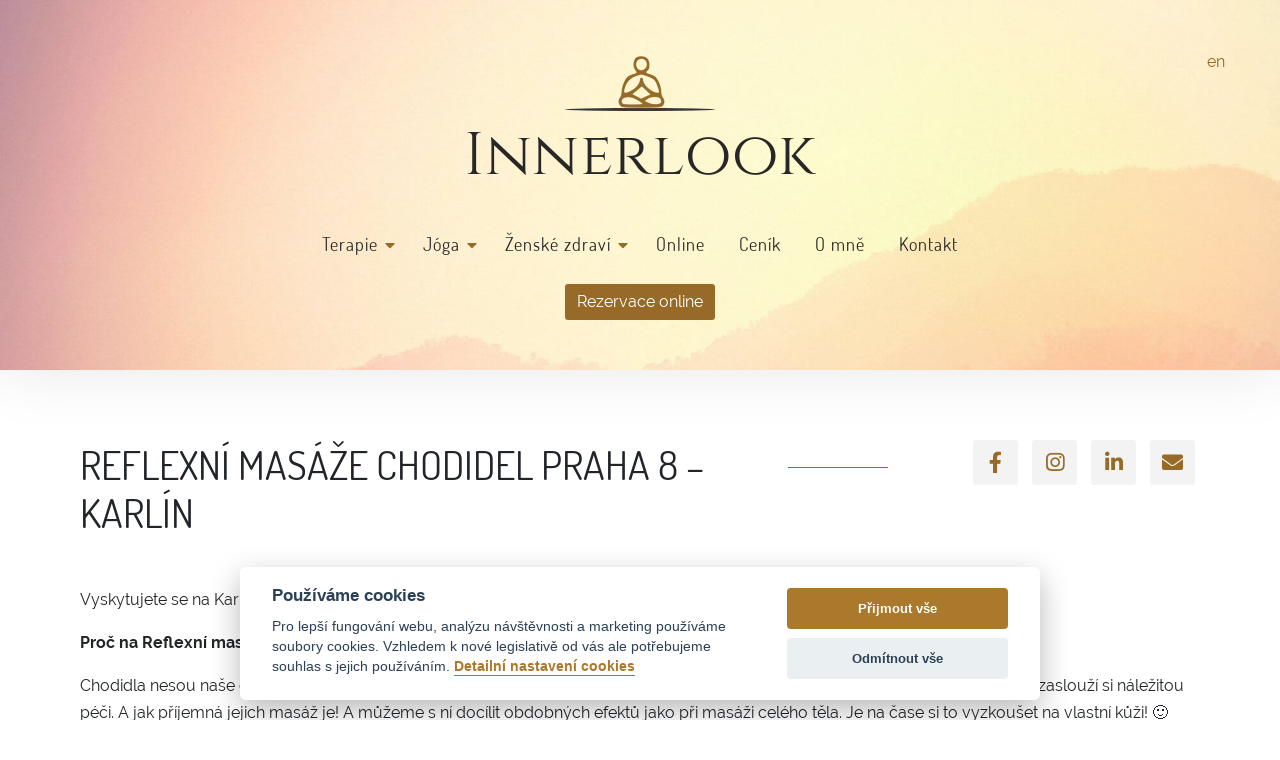

--- FILE ---
content_type: text/html; charset=UTF-8
request_url: https://innerlook.eu/masaze/reflexni-masaze-chodidel/reflexni-masaze-chodidel-praha-8-karlin/
body_size: 7658
content:
<!DOCTYPE html>
<html lang="cs-CZ">
    <head>
        <meta charset="UTF-8">
        <meta name="viewport" content="width=device-width, initial-scale=1">
        <title>Reflexní masáže chodidel Praha 8 - Karlín | Innerlook</title>
        <meta name="author" content="Jáchym Kellar">
        	<style>img:is([sizes="auto" i], [sizes^="auto," i]) { contain-intrinsic-size: 3000px 1500px }</style>
	
<!-- The SEO Framework od Sybre Waaijer -->
<meta name="robots" content="index,follow" />
<link rel="canonical" href="https://innerlook.eu/masaze/reflexni-masaze-chodidel/reflexni-masaze-chodidel-praha-8-karlin/" />
<meta name="description" content="Vyskytujete se na Karlíně nebo poblíž a a chtěli byste si zajít na reflexní masáž chodidel? Pak jste na správném místě. Proč na Reflexní masáž chodidel?" />
<meta property="og:type" content="website" />
<meta property="og:locale" content="cs_CZ" />
<meta property="og:site_name" content="Innerlook" />
<meta property="og:title" content="Reflexní masáže chodidel Praha 8 - Karlín | Innerlook" />
<meta property="og:description" content="Vyskytujete se na Karlíně nebo poblíž a a chtěli byste si zajít na reflexní masáž chodidel? Pak jste na správném místě. Proč na Reflexní masáž chodidel? Chodidla nesou naše celé tělo a dost často jim…" />
<meta property="og:url" content="https://innerlook.eu/masaze/reflexni-masaze-chodidel/reflexni-masaze-chodidel-praha-8-karlin/" />
<meta property="og:image" content="https://innerlook.eu/wp-content/uploads/2020/03/innerlook.jpg" />
<meta property="og:image:width" content="1200" />
<meta property="og:image:height" content="630" />
<meta name="twitter:card" content="summary_large_image" />
<meta name="twitter:title" content="Reflexní masáže chodidel Praha 8 - Karlín | Innerlook" />
<meta name="twitter:description" content="Vyskytujete se na Karlíně nebo poblíž a a chtěli byste si zajít na reflexní masáž chodidel? Pak jste na správném místě. Proč na Reflexní masáž chodidel? Chodidla nesou naše celé tělo a dost často jim…" />
<meta name="twitter:image" content="https://innerlook.eu/wp-content/uploads/2020/03/innerlook.jpg" />
<script type="application/ld+json">{"@context":"https://schema.org","@graph":[{"@type":"WebSite","@id":"https://innerlook.eu/#/schema/WebSite","url":"https://innerlook.eu/","name":"Innerlook","description":"Zdravý životní styl & Jóga","inLanguage":"cs","potentialAction":{"@type":"SearchAction","target":{"@type":"EntryPoint","urlTemplate":"https://innerlook.eu/search/{search_term_string}/"},"query-input":"required name=search_term_string"},"publisher":{"@type":"Organization","@id":"https://innerlook.eu/#/schema/Organization","name":"Innerlook","url":"https://innerlook.eu/","logo":{"@type":"ImageObject","url":"https://innerlook.eu/wp-content/uploads/2020/03/favicon.png","contentUrl":"https://innerlook.eu/wp-content/uploads/2020/03/favicon.png","width":485,"height":485}}},{"@type":"WebPage","@id":"https://innerlook.eu/masaze/reflexni-masaze-chodidel/reflexni-masaze-chodidel-praha-8-karlin/","url":"https://innerlook.eu/masaze/reflexni-masaze-chodidel/reflexni-masaze-chodidel-praha-8-karlin/","name":"Reflexní masáže chodidel Praha 8 - Karlín | Innerlook","description":"Vyskytujete se na Karlíně nebo poblíž a a chtěli byste si zajít na reflexní masáž chodidel? Pak jste na správném místě. Proč na Reflexní masáž chodidel?","inLanguage":"cs","isPartOf":{"@id":"https://innerlook.eu/#/schema/WebSite"},"breadcrumb":{"@type":"BreadcrumbList","@id":"https://innerlook.eu/#/schema/BreadcrumbList","itemListElement":[{"@type":"ListItem","position":1,"item":"https://innerlook.eu/","name":"Innerlook"},{"@type":"ListItem","position":2,"item":"https://innerlook.eu/masaze/","name":"Masáže"},{"@type":"ListItem","position":3,"item":"https://innerlook.eu/masaze/reflexni-masaze-chodidel/","name":"Reflexní masáže chodidel"},{"@type":"ListItem","position":4,"name":"Reflexní masáže chodidel Praha 8 - Karlín"}]},"potentialAction":{"@type":"ReadAction","target":"https://innerlook.eu/masaze/reflexni-masaze-chodidel/reflexni-masaze-chodidel-praha-8-karlin/"}}]}</script>
<!-- / The SEO Framework od Sybre Waaijer | 17.62ms meta | 5.58ms boot -->

<link rel='stylesheet' id='wp-block-library-css' href='https://innerlook.eu/wp-includes/css/dist/block-library/style.min.css?ver=6.8.3' media='all' />
<style id='classic-theme-styles-inline-css'>
/*! This file is auto-generated */
.wp-block-button__link{color:#fff;background-color:#32373c;border-radius:9999px;box-shadow:none;text-decoration:none;padding:calc(.667em + 2px) calc(1.333em + 2px);font-size:1.125em}.wp-block-file__button{background:#32373c;color:#fff;text-decoration:none}
</style>
<style id='global-styles-inline-css'>
:root{--wp--preset--aspect-ratio--square: 1;--wp--preset--aspect-ratio--4-3: 4/3;--wp--preset--aspect-ratio--3-4: 3/4;--wp--preset--aspect-ratio--3-2: 3/2;--wp--preset--aspect-ratio--2-3: 2/3;--wp--preset--aspect-ratio--16-9: 16/9;--wp--preset--aspect-ratio--9-16: 9/16;--wp--preset--color--black: #000000;--wp--preset--color--cyan-bluish-gray: #abb8c3;--wp--preset--color--white: #ffffff;--wp--preset--color--pale-pink: #f78da7;--wp--preset--color--vivid-red: #cf2e2e;--wp--preset--color--luminous-vivid-orange: #ff6900;--wp--preset--color--luminous-vivid-amber: #fcb900;--wp--preset--color--light-green-cyan: #7bdcb5;--wp--preset--color--vivid-green-cyan: #00d084;--wp--preset--color--pale-cyan-blue: #8ed1fc;--wp--preset--color--vivid-cyan-blue: #0693e3;--wp--preset--color--vivid-purple: #9b51e0;--wp--preset--gradient--vivid-cyan-blue-to-vivid-purple: linear-gradient(135deg,rgba(6,147,227,1) 0%,rgb(155,81,224) 100%);--wp--preset--gradient--light-green-cyan-to-vivid-green-cyan: linear-gradient(135deg,rgb(122,220,180) 0%,rgb(0,208,130) 100%);--wp--preset--gradient--luminous-vivid-amber-to-luminous-vivid-orange: linear-gradient(135deg,rgba(252,185,0,1) 0%,rgba(255,105,0,1) 100%);--wp--preset--gradient--luminous-vivid-orange-to-vivid-red: linear-gradient(135deg,rgba(255,105,0,1) 0%,rgb(207,46,46) 100%);--wp--preset--gradient--very-light-gray-to-cyan-bluish-gray: linear-gradient(135deg,rgb(238,238,238) 0%,rgb(169,184,195) 100%);--wp--preset--gradient--cool-to-warm-spectrum: linear-gradient(135deg,rgb(74,234,220) 0%,rgb(151,120,209) 20%,rgb(207,42,186) 40%,rgb(238,44,130) 60%,rgb(251,105,98) 80%,rgb(254,248,76) 100%);--wp--preset--gradient--blush-light-purple: linear-gradient(135deg,rgb(255,206,236) 0%,rgb(152,150,240) 100%);--wp--preset--gradient--blush-bordeaux: linear-gradient(135deg,rgb(254,205,165) 0%,rgb(254,45,45) 50%,rgb(107,0,62) 100%);--wp--preset--gradient--luminous-dusk: linear-gradient(135deg,rgb(255,203,112) 0%,rgb(199,81,192) 50%,rgb(65,88,208) 100%);--wp--preset--gradient--pale-ocean: linear-gradient(135deg,rgb(255,245,203) 0%,rgb(182,227,212) 50%,rgb(51,167,181) 100%);--wp--preset--gradient--electric-grass: linear-gradient(135deg,rgb(202,248,128) 0%,rgb(113,206,126) 100%);--wp--preset--gradient--midnight: linear-gradient(135deg,rgb(2,3,129) 0%,rgb(40,116,252) 100%);--wp--preset--font-size--small: 13px;--wp--preset--font-size--medium: 20px;--wp--preset--font-size--large: 36px;--wp--preset--font-size--x-large: 42px;--wp--preset--spacing--20: 0.44rem;--wp--preset--spacing--30: 0.67rem;--wp--preset--spacing--40: 1rem;--wp--preset--spacing--50: 1.5rem;--wp--preset--spacing--60: 2.25rem;--wp--preset--spacing--70: 3.38rem;--wp--preset--spacing--80: 5.06rem;--wp--preset--shadow--natural: 6px 6px 9px rgba(0, 0, 0, 0.2);--wp--preset--shadow--deep: 12px 12px 50px rgba(0, 0, 0, 0.4);--wp--preset--shadow--sharp: 6px 6px 0px rgba(0, 0, 0, 0.2);--wp--preset--shadow--outlined: 6px 6px 0px -3px rgba(255, 255, 255, 1), 6px 6px rgba(0, 0, 0, 1);--wp--preset--shadow--crisp: 6px 6px 0px rgba(0, 0, 0, 1);}:where(.is-layout-flex){gap: 0.5em;}:where(.is-layout-grid){gap: 0.5em;}body .is-layout-flex{display: flex;}.is-layout-flex{flex-wrap: wrap;align-items: center;}.is-layout-flex > :is(*, div){margin: 0;}body .is-layout-grid{display: grid;}.is-layout-grid > :is(*, div){margin: 0;}:where(.wp-block-columns.is-layout-flex){gap: 2em;}:where(.wp-block-columns.is-layout-grid){gap: 2em;}:where(.wp-block-post-template.is-layout-flex){gap: 1.25em;}:where(.wp-block-post-template.is-layout-grid){gap: 1.25em;}.has-black-color{color: var(--wp--preset--color--black) !important;}.has-cyan-bluish-gray-color{color: var(--wp--preset--color--cyan-bluish-gray) !important;}.has-white-color{color: var(--wp--preset--color--white) !important;}.has-pale-pink-color{color: var(--wp--preset--color--pale-pink) !important;}.has-vivid-red-color{color: var(--wp--preset--color--vivid-red) !important;}.has-luminous-vivid-orange-color{color: var(--wp--preset--color--luminous-vivid-orange) !important;}.has-luminous-vivid-amber-color{color: var(--wp--preset--color--luminous-vivid-amber) !important;}.has-light-green-cyan-color{color: var(--wp--preset--color--light-green-cyan) !important;}.has-vivid-green-cyan-color{color: var(--wp--preset--color--vivid-green-cyan) !important;}.has-pale-cyan-blue-color{color: var(--wp--preset--color--pale-cyan-blue) !important;}.has-vivid-cyan-blue-color{color: var(--wp--preset--color--vivid-cyan-blue) !important;}.has-vivid-purple-color{color: var(--wp--preset--color--vivid-purple) !important;}.has-black-background-color{background-color: var(--wp--preset--color--black) !important;}.has-cyan-bluish-gray-background-color{background-color: var(--wp--preset--color--cyan-bluish-gray) !important;}.has-white-background-color{background-color: var(--wp--preset--color--white) !important;}.has-pale-pink-background-color{background-color: var(--wp--preset--color--pale-pink) !important;}.has-vivid-red-background-color{background-color: var(--wp--preset--color--vivid-red) !important;}.has-luminous-vivid-orange-background-color{background-color: var(--wp--preset--color--luminous-vivid-orange) !important;}.has-luminous-vivid-amber-background-color{background-color: var(--wp--preset--color--luminous-vivid-amber) !important;}.has-light-green-cyan-background-color{background-color: var(--wp--preset--color--light-green-cyan) !important;}.has-vivid-green-cyan-background-color{background-color: var(--wp--preset--color--vivid-green-cyan) !important;}.has-pale-cyan-blue-background-color{background-color: var(--wp--preset--color--pale-cyan-blue) !important;}.has-vivid-cyan-blue-background-color{background-color: var(--wp--preset--color--vivid-cyan-blue) !important;}.has-vivid-purple-background-color{background-color: var(--wp--preset--color--vivid-purple) !important;}.has-black-border-color{border-color: var(--wp--preset--color--black) !important;}.has-cyan-bluish-gray-border-color{border-color: var(--wp--preset--color--cyan-bluish-gray) !important;}.has-white-border-color{border-color: var(--wp--preset--color--white) !important;}.has-pale-pink-border-color{border-color: var(--wp--preset--color--pale-pink) !important;}.has-vivid-red-border-color{border-color: var(--wp--preset--color--vivid-red) !important;}.has-luminous-vivid-orange-border-color{border-color: var(--wp--preset--color--luminous-vivid-orange) !important;}.has-luminous-vivid-amber-border-color{border-color: var(--wp--preset--color--luminous-vivid-amber) !important;}.has-light-green-cyan-border-color{border-color: var(--wp--preset--color--light-green-cyan) !important;}.has-vivid-green-cyan-border-color{border-color: var(--wp--preset--color--vivid-green-cyan) !important;}.has-pale-cyan-blue-border-color{border-color: var(--wp--preset--color--pale-cyan-blue) !important;}.has-vivid-cyan-blue-border-color{border-color: var(--wp--preset--color--vivid-cyan-blue) !important;}.has-vivid-purple-border-color{border-color: var(--wp--preset--color--vivid-purple) !important;}.has-vivid-cyan-blue-to-vivid-purple-gradient-background{background: var(--wp--preset--gradient--vivid-cyan-blue-to-vivid-purple) !important;}.has-light-green-cyan-to-vivid-green-cyan-gradient-background{background: var(--wp--preset--gradient--light-green-cyan-to-vivid-green-cyan) !important;}.has-luminous-vivid-amber-to-luminous-vivid-orange-gradient-background{background: var(--wp--preset--gradient--luminous-vivid-amber-to-luminous-vivid-orange) !important;}.has-luminous-vivid-orange-to-vivid-red-gradient-background{background: var(--wp--preset--gradient--luminous-vivid-orange-to-vivid-red) !important;}.has-very-light-gray-to-cyan-bluish-gray-gradient-background{background: var(--wp--preset--gradient--very-light-gray-to-cyan-bluish-gray) !important;}.has-cool-to-warm-spectrum-gradient-background{background: var(--wp--preset--gradient--cool-to-warm-spectrum) !important;}.has-blush-light-purple-gradient-background{background: var(--wp--preset--gradient--blush-light-purple) !important;}.has-blush-bordeaux-gradient-background{background: var(--wp--preset--gradient--blush-bordeaux) !important;}.has-luminous-dusk-gradient-background{background: var(--wp--preset--gradient--luminous-dusk) !important;}.has-pale-ocean-gradient-background{background: var(--wp--preset--gradient--pale-ocean) !important;}.has-electric-grass-gradient-background{background: var(--wp--preset--gradient--electric-grass) !important;}.has-midnight-gradient-background{background: var(--wp--preset--gradient--midnight) !important;}.has-small-font-size{font-size: var(--wp--preset--font-size--small) !important;}.has-medium-font-size{font-size: var(--wp--preset--font-size--medium) !important;}.has-large-font-size{font-size: var(--wp--preset--font-size--large) !important;}.has-x-large-font-size{font-size: var(--wp--preset--font-size--x-large) !important;}
:where(.wp-block-post-template.is-layout-flex){gap: 1.25em;}:where(.wp-block-post-template.is-layout-grid){gap: 1.25em;}
:where(.wp-block-columns.is-layout-flex){gap: 2em;}:where(.wp-block-columns.is-layout-grid){gap: 2em;}
:root :where(.wp-block-pullquote){font-size: 1.5em;line-height: 1.6;}
</style>
<link rel='stylesheet' id='cookie-consent-css-css' href='https://innerlook.eu/wp-content/plugins/cookie-consent//libs/cookieconsent.css?ver=2.7.1' media='all' />
<link rel='stylesheet' id='cookie-consent-custom-css-css' href='https://innerlook.eu/wp-content/plugins/cookie-consent//assets/css/cookie-consent.css?ver=1671391573' media='all' />
<link rel='stylesheet' id='contact-form-7-css' href='https://innerlook.eu/wp-content/plugins/contact-form-7/includes/css/styles.css?ver=6.1.4' media='all' />
        <!-- Google Analytics -->
        <script type="text/plain" async src="https://www.googletagmanager.com/gtag/js?id=UA-164856865-1" data-cookiecategory="analytics"></script>
        <script type="text/plain" async data-cookiecategory="analytics">
           window.dataLayer = window.dataLayer || [];function gtag(){dataLayer.push(arguments);}
            gtag('set', 'linker', {"domains":["innerlook.eu"]} );
            gtag("js", new Date());
            gtag("set", "developer_id.dZTNiMT", true);
            gtag("config", "UA-164856865-1", {"anonymize_ip":true});
        </script>
        <script type="text/plain" async data-cookiecategory="targeting">
            gtag("config", "AW-405066865");
        </script>
                    <!-- Event snippet for Contact conversion page -->
            <script type="text/plain" data-cookiecategory="targeting">
            function gtag_report_conversion(url) {
                var callback = function () {};
                gtag('event', 'conversion', {'send_to': 'AW-405066865/-E-YCKKyj40CEPGok8EB', 'event_callback': callback});
                return false;
            }
            </script>
        <link rel="icon" href="https://innerlook.eu/wp-content/uploads/2020/03/favicon-150x150.png" sizes="32x32" />
<link rel="icon" href="https://innerlook.eu/wp-content/uploads/2020/03/favicon.png" sizes="192x192" />
<link rel="apple-touch-icon" href="https://innerlook.eu/wp-content/uploads/2020/03/favicon.png" />
<meta name="msapplication-TileImage" content="https://innerlook.eu/wp-content/uploads/2020/03/favicon.png" />
        <link rel="stylesheet" href="https://innerlook.eu/wp-content/themes/innerlook/build/css/frontend.7839911b.css">
                    <link rel="stylesheet" href="https://innerlook.eu/wp-content/themes/innerlook/build/lib/@fortawesome/fontawesome-free/css/all.min.build.a8c73b5a.css">
                        <meta name="theme-color" content="#976b27">
    </head>
    <body class="wp-singular page-template-default page page-id-1083 page-child parent-pageid-1080 wp-theme-innerlook">

        
        <!-- Scroll to top button -->
        <div class="to-top-button" title="Nahoru">
            <svg viewBox="0 0 512 512">
                <path d="m509.12 125.97c-3.838-3.838-10.055-3.838-13.893 0l-239.22 239.23-239.23-239.23c-3.838-3.838-10.055-3.838-13.893 0s-3.838 10.055 0 13.893l246.18 246.18c1.842 1.842 4.337 2.878 6.947 2.878s5.104-1.036 6.946-2.878l246.17-246.18c3.838-3.838 3.838-10.055 0-13.893z"/>
            </svg>
        </div>

        <!-- Floating header -->
        <div class="floating-header">
            <div class="container floating-header__container">
                <img src="https://innerlook.eu/wp-content/themes/innerlook/build/img/icon.199ac19b.svg" alt="Innerlook" class="floating-header__logo-img">
                <a href="https://innerlook.eu">
                    <div class="floating-header__title text-lg-right">Innerlook</div>
                </a>
                <button class="main-menu__mobile-btn js-toggle-mobile-menu"><i class="fas fa-bars"></i>Menu</button>
            </div>
            <div class="container d-none d-lg-block">
                <nav class="main-menu">
                    <ul id="menu-hlavni-menu" class="menu"><li id="menu-item-1014" class="menu-item menu-item-type-post_type menu-item-object-page menu-item-has-children menu-item-1014"><a href="https://innerlook.eu/sluzby/">Terapie</a><div class="sub-menu-wrapper">
<ul class="sub-menu">
	<li id="menu-item-1022" class="menu-item menu-item-type-post_type menu-item-object-page menu-item-1022"><a href="https://innerlook.eu/fyzioterapie/">Celostní fyzioterapie</a></li>
	<li id="menu-item-1016" class="menu-item menu-item-type-post_type menu-item-object-page current-page-ancestor menu-item-1016"><a href="https://innerlook.eu/masaze/">Masáže</a></li>
	<li id="menu-item-1637" class="menu-item menu-item-type-post_type menu-item-object-page menu-item-1637"><a href="https://innerlook.eu/panevni-dno-v-souvislostech/">Pánevní dno v souvislostech</a></li>
	<li id="menu-item-1027" class="menu-item menu-item-type-post_type menu-item-object-page menu-item-1027"><a href="https://innerlook.eu/tradicni-cinska-medicina/">Čínská medicína</a></li>
	<li id="menu-item-1015" class="menu-item menu-item-type-post_type menu-item-object-page menu-item-1015"><a href="https://innerlook.eu/darkove-poukazy/">Dárkové poukazy</a></li>
</ul>
</div></li>
<li id="menu-item-1028" class="menu-item menu-item-type-post_type menu-item-object-page menu-item-has-children menu-item-1028"><a href="https://innerlook.eu/joga/">Jóga</a><div class="sub-menu-wrapper">
<ul class="sub-menu">
	<li id="menu-item-1017" class="menu-item menu-item-type-post_type menu-item-object-page menu-item-1017"><a href="https://innerlook.eu/individualni-joga/">Individuální lekce</a></li>
	<li id="menu-item-1339" class="menu-item menu-item-type-custom menu-item-object-custom menu-item-1339"><a href="https://innerlook.eu/joga/#online-lekce-a-kurzy-v-praze">Online lekce &#038; kurzy v Praze na živo</a></li>
	<li id="menu-item-1341" class="menu-item menu-item-type-custom menu-item-object-custom menu-item-1341"><a href="https://innerlook.eu/joga/#workshopy">Workshopy</a></li>
	<li id="menu-item-1342" class="menu-item menu-item-type-custom menu-item-object-custom menu-item-1342"><a href="https://innerlook.eu/joga/#pobyty">Pobyty</a></li>
</ul>
</div></li>
<li id="menu-item-1399" class="menu-item menu-item-type-post_type menu-item-object-page menu-item-has-children menu-item-1399"><a href="https://innerlook.eu/zenske-zdravi/">Ženské zdraví</a><div class="sub-menu-wrapper">
<ul class="sub-menu">
	<li id="menu-item-1642" class="menu-item menu-item-type-post_type menu-item-object-page menu-item-1642"><a href="https://innerlook.eu/panevni-dno-v-souvislostech/">Pánevní dno v souvislostech</a></li>
	<li id="menu-item-1404" class="menu-item menu-item-type-post_type menu-item-object-page menu-item-1404"><a href="https://innerlook.eu/fyzioterapie/terapie-panevniho-dna/">Fyzioterapie pánevního dna</a></li>
	<li id="menu-item-1403" class="menu-item menu-item-type-post_type menu-item-object-page menu-item-1403"><a href="https://innerlook.eu/fyzioterapie/terapie-v-tehotenstvi-a-po-porodu/">Fyzioterapie v těhotenství a po porodu</a></li>
	<li id="menu-item-1400" class="menu-item menu-item-type-custom menu-item-object-custom menu-item-1400"><a href="https://innerlook.eu/panevni-dno/#kurzy">Kurzy</a></li>
	<li id="menu-item-1401" class="menu-item menu-item-type-custom menu-item-object-custom menu-item-1401"><a href="https://innerlook.eu/panevni-dno/#workshopy">Workshopy</a></li>
	<li id="menu-item-1402" class="menu-item menu-item-type-custom menu-item-object-custom menu-item-1402"><a href="https://innerlook.eu/panevni-dno/#pobyty-pro-zeny">Pobyty pro ženy</a></li>
</ul>
</div></li>
<li id="menu-item-1614" class="menu-item menu-item-type-post_type menu-item-object-page menu-item-1614"><a href="https://innerlook.eu/online-cviceni-s-fyzioterapeutkou/">Online</a></li>
<li id="menu-item-681" class="menu-item menu-item-type-post_type menu-item-object-page menu-item-681"><a href="https://innerlook.eu/cenik/">Ceník</a></li>
<li id="menu-item-91" class="menu-item menu-item-type-post_type menu-item-object-page menu-item-91"><a href="https://innerlook.eu/o-mne/">O mně</a></li>
<li id="menu-item-88" class="menu-item menu-item-type-post_type menu-item-object-page menu-item-88"><a href="https://innerlook.eu/kontakt/">Kontakt</a></li>
</ul>                    <!-- Reservation -->
                    <div class="text-center">
                        <a href="https://innerlook.eu/rezervace/" class="btn btn-primary cta-button mt-2 mb-2">Rezervace online</a>
                    </div>
                </nav>
            </div>
        </div>

        <!-- Header -->
        <header class="header ">
            <div class="container text-center mt-4 mt-md-5">
                <!-- Logo -->
                <a href="https://innerlook.eu">
                    <img src="https://innerlook.eu/wp-content/themes/innerlook/build/img/tittle-icon-header.18672ed9.webp" alt="Innerlook" class="header__logo-img">
                    <div class="header__title">Innerlook</div>
                </a>
                <!-- Menu -->
                <button class="main-menu__mobile-btn js-toggle-mobile-menu"><i class="fas fa-bars"></i>Menu</button>
                <nav class="main-menu main-menu--header js-main-menu">
                    <div class="text-right text-lg-center">
                        <button class="main-menu__close js-close-menu">x</button>
                    </div>
                    <ul id="menu-hlavni-menu-1" class="menu"><li class="menu-item menu-item-type-post_type menu-item-object-page menu-item-has-children menu-item-1014"><a href="https://innerlook.eu/sluzby/">Terapie</a><div class="sub-menu-wrapper">
<ul class="sub-menu">
	<li class="menu-item menu-item-type-post_type menu-item-object-page menu-item-1022"><a href="https://innerlook.eu/fyzioterapie/">Celostní fyzioterapie</a></li>
	<li class="menu-item menu-item-type-post_type menu-item-object-page current-page-ancestor menu-item-1016"><a href="https://innerlook.eu/masaze/">Masáže</a></li>
	<li class="menu-item menu-item-type-post_type menu-item-object-page menu-item-1637"><a href="https://innerlook.eu/panevni-dno-v-souvislostech/">Pánevní dno v souvislostech</a></li>
	<li class="menu-item menu-item-type-post_type menu-item-object-page menu-item-1027"><a href="https://innerlook.eu/tradicni-cinska-medicina/">Čínská medicína</a></li>
	<li class="menu-item menu-item-type-post_type menu-item-object-page menu-item-1015"><a href="https://innerlook.eu/darkove-poukazy/">Dárkové poukazy</a></li>
</ul>
</div></li>
<li class="menu-item menu-item-type-post_type menu-item-object-page menu-item-has-children menu-item-1028"><a href="https://innerlook.eu/joga/">Jóga</a><div class="sub-menu-wrapper">
<ul class="sub-menu">
	<li class="menu-item menu-item-type-post_type menu-item-object-page menu-item-1017"><a href="https://innerlook.eu/individualni-joga/">Individuální lekce</a></li>
	<li class="menu-item menu-item-type-custom menu-item-object-custom menu-item-1339"><a href="https://innerlook.eu/joga/#online-lekce-a-kurzy-v-praze">Online lekce &#038; kurzy v Praze na živo</a></li>
	<li class="menu-item menu-item-type-custom menu-item-object-custom menu-item-1341"><a href="https://innerlook.eu/joga/#workshopy">Workshopy</a></li>
	<li class="menu-item menu-item-type-custom menu-item-object-custom menu-item-1342"><a href="https://innerlook.eu/joga/#pobyty">Pobyty</a></li>
</ul>
</div></li>
<li class="menu-item menu-item-type-post_type menu-item-object-page menu-item-has-children menu-item-1399"><a href="https://innerlook.eu/zenske-zdravi/">Ženské zdraví</a><div class="sub-menu-wrapper">
<ul class="sub-menu">
	<li class="menu-item menu-item-type-post_type menu-item-object-page menu-item-1642"><a href="https://innerlook.eu/panevni-dno-v-souvislostech/">Pánevní dno v souvislostech</a></li>
	<li class="menu-item menu-item-type-post_type menu-item-object-page menu-item-1404"><a href="https://innerlook.eu/fyzioterapie/terapie-panevniho-dna/">Fyzioterapie pánevního dna</a></li>
	<li class="menu-item menu-item-type-post_type menu-item-object-page menu-item-1403"><a href="https://innerlook.eu/fyzioterapie/terapie-v-tehotenstvi-a-po-porodu/">Fyzioterapie v těhotenství a po porodu</a></li>
	<li class="menu-item menu-item-type-custom menu-item-object-custom menu-item-1400"><a href="https://innerlook.eu/panevni-dno/#kurzy">Kurzy</a></li>
	<li class="menu-item menu-item-type-custom menu-item-object-custom menu-item-1401"><a href="https://innerlook.eu/panevni-dno/#workshopy">Workshopy</a></li>
	<li class="menu-item menu-item-type-custom menu-item-object-custom menu-item-1402"><a href="https://innerlook.eu/panevni-dno/#pobyty-pro-zeny">Pobyty pro ženy</a></li>
</ul>
</div></li>
<li class="menu-item menu-item-type-post_type menu-item-object-page menu-item-1614"><a href="https://innerlook.eu/online-cviceni-s-fyzioterapeutkou/">Online</a></li>
<li class="menu-item menu-item-type-post_type menu-item-object-page menu-item-681"><a href="https://innerlook.eu/cenik/">Ceník</a></li>
<li class="menu-item menu-item-type-post_type menu-item-object-page menu-item-91"><a href="https://innerlook.eu/o-mne/">O mně</a></li>
<li class="menu-item menu-item-type-post_type menu-item-object-page menu-item-88"><a href="https://innerlook.eu/kontakt/">Kontakt</a></li>
</ul>                    <!-- Reservation -->
                    <div class="text-left text-lg-center">
                        <a href="https://innerlook.eu/rezervace/" class="btn btn-primary cta-button mt-3">Rezervace online</a>
                    </div>
                </nav>
                            </div>
            <!-- Language switcher -->
            <div class="container header__contacts">
                <ul class="lang-switcher">
                    	<li class="lang-item lang-item-5 lang-item-en no-translation lang-item-first"><a lang="en-GB" hreflang="en-GB" href="https://innerlook.eu/en/">en</a></li>
                </ul>
            </div>
                    </header>

    <main class="main">
        <section class="main__section">
            <div class="container gutenberg">
                                                                                    <div class="row main__first-row">
                            <div class="col-md main__first-row__heading-column">
                                <h1 class="main__title main__title--left">Reflexní masáže chodidel Praha 8 &#8211; Karlín</h1>
                            </div>
                            <div class="col-md-auto main__contacts main__first-row__social-column">
                                <a href="https://www.facebook.com/tereza.innerlook/" target="_blank" rel="noopener noreferrer" aria-label="Facebook">
    <i class="fab fa-facebook-f"></i>
</a>
<a href="https://www.instagram.com/innerlook_celostni_pece/" target="_blank" rel="noopener noreferrer" aria-label="Instagram">
    <i class="fab fa-instagram"></i>
</a>
<a href="https://www.linkedin.com/in/tereza-katolick%C3%A1-611486165/" target="_blank" rel="noopener noreferrer" aria-label="LinkedIn">
    <i class="fab fa-linkedin-in"></i>
</a>
<a href="mailto:info@innerlook.eu" aria-label="Email">
    <i class="fas fa-envelope"></i>
</a>
                            </div>
                        </div>
                        
<p id="block-9f8453fe-5ffc-4e37-96b9-de8cd28d9117">Vyskytujete se na Karlíně nebo poblíž a a chtěli byste si zajít na reflexní masáž chodidel? Pak jste na správném místě.</p>



<p id="block-daa5bb0b-7e6f-46ac-9520-c008b24ef19a"><strong>Proč na Reflexní masáž chodidel?</strong></p>



<p id="block-4f99ef5e-19af-4a52-9797-87989a211b16">Chodidla nesou naše celé tělo a dost často jim není věnována dostatečná pozornost. Přitom jsou důležitou součástí našeho těla a zaslouží si náležitou péči. A jak příjemná jejich masáž je! A můžeme s ní docílit obdobných efektů jako při masáži celého těla. Je na čase si to vyzkoušet na vlastní kůži! 🙂 Nohy se vám prokrví, uvolní a lépe potom drží celé tělo. Vaše tělo vám rozhodně poděkuje.</p>



<p><strong>Kde?</strong></p>



<p>Ve studiu <strong>Yoga Karlín</strong>, které se nachází <strong>na adrese Březinova 13</strong>. Tramvajová zastávka je nejblíže Urxova a nejbližší metro je Křižíkova.</p>



<p><strong>Kdy?</strong></p>



<ul class="wp-block-list"><li>Středa 14:30 &#8211; 19:00</li><li>Úterý 14:30 &#8211; 18:00</li></ul>



<p><strong>Jak se objednat?</strong></p>



<ul class="wp-block-list"><li>emailem na <a href="mailto:info@innerlook.eu">info@innerlook.eu</a></li></ul>



<p><strong>Cena?</strong></p>



<p>Ceník najdete&nbsp;<a href="https://innerlook.eu/cenik/">zde</a>.</p>
                                                    
                            </div>
        </section>
    </main>

    

    

<footer class="footer">
    <div class="container">
        <a href="https://innerlook.eu">
            <img data-src="https://innerlook.eu/wp-content/themes/innerlook/build/img/tittle-icon-footer.06ad21a1.webp" class="lazyload header__logo-img" alt="Innerlook">
            <div class="footer__title">Innerlook</div>
        </a>
        <!--        <nav class="main-menu main-menu--footer">-->
        <!--            -->        <!--        </nav>-->
        <div class="footer__contacts">
            <a href="https://www.facebook.com/tereza.innerlook/" target="_blank" rel="noopener noreferrer" aria-label="Facebook">
    <i class="fab fa-facebook-f"></i>
</a>
<a href="https://www.instagram.com/innerlook_celostni_pece/" target="_blank" rel="noopener noreferrer" aria-label="Instagram">
    <i class="fab fa-instagram"></i>
</a>
<a href="https://www.linkedin.com/in/tereza-katolick%C3%A1-611486165/" target="_blank" rel="noopener noreferrer" aria-label="LinkedIn">
    <i class="fab fa-linkedin-in"></i>
</a>
<a href="mailto:info@innerlook.eu" aria-label="Email">
    <i class="fas fa-envelope"></i>
</a>
        </div>
        <div class="footer__newsletter">
            <a href="https://innerlook.eu/newsletter/">
                Odebírejte náš newsletter            </a>
        </div>
        <div class="footer__copyright">
            &copy; 2026 | Innerlook | Tereza Katolická |
            <ul class="footer__lang-switcher">	<li class="lang-item lang-item-5 lang-item-en no-translation lang-item-first"><a lang="en-GB" hreflang="en-GB" href="https://innerlook.eu/en/">en</a></li>
</ul>
            <br>
            <a href="https://innerlook.eu/zasady-ochrany-osobnich-udaju/">GDPR – Zásady ochrany osobních údajů a Cookie Policy</a> |
            <a href="https://innerlook.eu/obchodni-podminky/">Obchodní podmínky</a> |
            <a href="https://innerlook.eu/disclaimer-prohlaseni/">Disclaimer</a>
            <br>
            <button class="footer__cookies-link" data-cc="c-settings">Nastavení cookies</button>
        </div>
    </div>
</footer>


    
<script type="speculationrules">
{"prefetch":[{"source":"document","where":{"and":[{"href_matches":"\/*"},{"not":{"href_matches":["\/wp-*.php","\/wp-admin\/*","\/wp-content\/uploads\/*","\/wp-content\/*","\/wp-content\/plugins\/*","\/wp-content\/themes\/innerlook\/*","\/*\\?(.+)"]}},{"not":{"selector_matches":"a[rel~=\"nofollow\"]"}},{"not":{"selector_matches":".no-prefetch, .no-prefetch a"}}]},"eagerness":"conservative"}]}
</script>
            <script type="text/plain" data-cookiecategory="analytics">
                var wpcf7Elm = document.querySelector('.wpcf7');
                if (wpcf7Elm) {
                    wpcf7Elm.addEventListener('wpcf7mailsent', function (event) {
                        gtag_report_conversion('https://innerlook.eu/masaze/reflexni-masaze-chodidel/reflexni-masaze-chodidel-praha-8-karlin');
                    }, false);
                }
            </script>
            <script id="cookie-consent-js-js-extra">
var params = {"gdprPageUrl":"https:\/\/innerlook.eu\/zasady-ochrany-osobnich-udaju\/","contactPageUrl":"https:\/\/innerlook.eu\/kontakt\/","currentLang":"cs","ajaxUrl":"https:\/\/innerlook.eu\/wp-admin\/admin-ajax.php"};
</script>
<script src="https://innerlook.eu/wp-content/plugins/cookie-consent//libs/cookieconsent.js?ver=2.7.1" id="cookie-consent-js-js"></script>
<script src="https://innerlook.eu/wp-content/plugins/cookie-consent//assets/js/cookie-consent-init.min.js?ver=1671391835" id="cookie-consent-init-js-js"></script>
<script src="https://innerlook.eu/wp-content/themes/innerlook/build/lib/jquery/dist/jquery.min.dc5e7f18.js" id="jquery-js"></script>
<script src="https://innerlook.eu/wp-content/themes/innerlook/build/js/theme.a4ef9fbb.js?ver=6.8.3" id="innerlook-js"></script>
<script src="https://innerlook.eu/wp-content/themes/innerlook/build/js/bootstrap/util.min.df86aa19.js?ver=6.8.3" id="bootstrap-util-js"></script>
<script src="https://innerlook.eu/wp-content/themes/innerlook/build/js/bootstrap/modal.min.9203cfb2.js?ver=6.8.3" id="bootstrap-modal-js"></script>
<script src="https://innerlook.eu/wp-content/themes/innerlook/build/js/bootstrap/carousel.min.346f7119.js?ver=6.8.3" id="bootstrap-carousel-js"></script>
<script src="https://innerlook.eu/wp-includes/js/dist/hooks.min.js?ver=4d63a3d491d11ffd8ac6" id="wp-hooks-js"></script>
<script src="https://innerlook.eu/wp-includes/js/dist/i18n.min.js?ver=5e580eb46a90c2b997e6" id="wp-i18n-js"></script>
<script id="wp-i18n-js-after">
wp.i18n.setLocaleData( { 'text direction\u0004ltr': [ 'ltr' ] } );
</script>
<script src="https://innerlook.eu/wp-content/plugins/contact-form-7/includes/swv/js/index.js?ver=6.1.4" id="swv-js"></script>
<script id="contact-form-7-js-translations">
( function( domain, translations ) {
	var localeData = translations.locale_data[ domain ] || translations.locale_data.messages;
	localeData[""].domain = domain;
	wp.i18n.setLocaleData( localeData, domain );
} )( "contact-form-7", {"translation-revision-date":"2025-12-03 20:20:51+0000","generator":"GlotPress\/4.0.3","domain":"messages","locale_data":{"messages":{"":{"domain":"messages","plural-forms":"nplurals=3; plural=(n == 1) ? 0 : ((n >= 2 && n <= 4) ? 1 : 2);","lang":"cs_CZ"},"This contact form is placed in the wrong place.":["Tento kontaktn\u00ed formul\u00e1\u0159 je um\u00edst\u011bn na \u0161patn\u00e9m m\u00edst\u011b."],"Error:":["Chyba:"]}},"comment":{"reference":"includes\/js\/index.js"}} );
</script>
<script id="contact-form-7-js-before">
var wpcf7 = {
    "api": {
        "root": "https:\/\/innerlook.eu\/wp-json\/",
        "namespace": "contact-form-7\/v1"
    }
};
</script>
<script src="https://innerlook.eu/wp-content/plugins/contact-form-7/includes/js/index.js?ver=6.1.4" id="contact-form-7-js"></script>
<script src="https://innerlook.eu/wp-content/themes/innerlook/build/lib/minilazyload/dist/minilazyload.min.5cff1817.js"></script>
<script>
    new MiniLazyload({rootMargin: "300px", threshold: .1}, ".lazyload", MiniLazyload.IGNORE_NATIVE_LAZYLOAD);
</script>
</body>
</html>


--- FILE ---
content_type: text/css
request_url: https://innerlook.eu/wp-content/plugins/cookie-consent//assets/css/cookie-consent.css?ver=1671391573
body_size: 64
content:
:root{--cc-btn-primary-bg:#ab792c;--cc-btn-primary-hover-bg:#976b27;--cc-toggle-bg-on:#976b27}#cc--main a:focus,#cc--main button:focus{outline:0}#cc--main a{text-decoration:none;border-bottom:0}#cc--main #s-inr .p{text-align:justify}#cc--main #s-inr .c-bl:first-child{margin-bottom:25px}#cc--main #s-inr .c-bl:first-child .desc .p{margin-top:0}#cc--main #s-inr .c-bl:last-child{border:0;padding:0;margin-top:25px}#cc--main #s-inr .c-bl:last-child:hover{background:0 0}

--- FILE ---
content_type: application/javascript
request_url: https://innerlook.eu/wp-content/plugins/cookie-consent//assets/js/cookie-consent-init.min.js?ver=1671391835
body_size: 2464
content:
function saveCookieConsent(e,o){var t={action:"ajax-save-cookie-settings","cookie-data":JSON.stringify(e),change:o},n=new XMLHttpRequest;n.onreadystatechange=function(){4===this.readyState&&this.status},n.open("POST",params.ajaxUrl),n.setRequestHeader("Content-type","application/x-www-form-urlencoded;"),n.send(new URLSearchParams(t))}window.addEventListener("load",(function(){initCookieConsent().run({current_lang:params.currentLang,autoclear_cookies:!0,cookie_expiration:182,page_scripts:!0,gui_options:{consent_modal:{layout:"cloud",position:"bottom center",transition:"zoom"},settings_modal:{layout:"box",transition:"zoom"}},onFirstAction:function(e,o){saveCookieConsent(o,!1)},onChange:function(e,o){saveCookieConsent(e,!0)},languages:{cs:{consent_modal:{title:"Používáme cookies",description:'Pro lepší fungování webu, analýzu návštěvnosti a marketing používáme soubory cookies. Vzhledem k nové legislativě od vás ale potřebujeme souhlas s&nbsp;jejich používáním. <button type="button" data-cc="c-settings" class="cc-link">Detailní nastavení cookies</button>',primary_btn:{text:"Přijmout vše",role:"accept_all"},secondary_btn:{text:"Odmítnout vše",role:"accept_necessary"}},settings_modal:{title:"Detailní nastavení cookies",save_settings_btn:"Přijmout vlastní výběr",accept_all_btn:"Přijmout vše",reject_all_btn:"Odmítnout vše",close_btn_label:"Zavřít",cookie_table_headers:[{col1:"Název"},{col2:"Doména"},{col3:"Expirace"},{col4:"Popis"}],blocks:[{title:"",description:"Soubory cookies používáme k zajištění základních funkcí webu, analýze návštěvnosti a marketingu. Podle zákona můžeme používat cookies, které jsou nezbytně nutné pro provoz webu (tzv. funkční cookies), ale pro všechny ostatní potřebujeme vaše povolení. Pro jednotlivé kategorie cookies si tedy můžete vybrat, zda je chcete povolit nebo ne. Svoji volbu můžete následně kdykoliv změnit."},{title:"Funkční cookies",description:"Funkční soubory cookie jsou nezbytné pro správné fungování webových stránek.",toggle:{value:"necessary",enabled:!0,readonly:!0},cookie_table:[{col1:"cc_cookie",col2:"innerlook.eu",col3:"6 měsíců",col4:"Správa a nastavení cookies na tomto webu."},{col1:"pll_language",col2:"innerlook.eu",col3:"1 rok",col4:"Zapamatování jazykové předvolby uživatele."},{col1:"popup_closed_cs",col2:"innerlook.eu",col3:"1 rok",col4:"Uložení informace o zavření pop-upu pro českou verzi, aby nedocházelo k jeho zobrazení i po zavření."},{col1:"popup_closed_en",col2:"innerlook.eu",col3:"1 rok",col4:"Uložení informace o zavření pop-upu pro anglickou verzi, aby nedocházelo k jeho zobrazení i po zavření."}]},{title:"Analytické cookies",description:"Analytické soubory cookie nám pomáhají sledovat návštěvnost webu a porozumět tomu, jak návštěvníci s webovými stránkami interagují.",toggle:{value:"analytics",enabled:!1,readonly:!1},cookie_table:[{col1:"^_ga",col2:"innerlook.eu",col3:"2 roky",col4:"Sledování návštěvnosti webu a přístupů na jednotlivé stránky. Slouží k vytváření analytických reportů."},{col1:"_gid",col2:"innerlook.eu",col3:"1 den",col4:"Sledování návštěvnosti webu a přístupů na jednotlivé stránky. Slouží k vytváření analytických reportů."},{col1:"_gat_gtag_UA_*",col2:"innerlook.eu",col3:"1 minuta",col4:"Cookie od Google sloužící k rozlišení uživatelů."}]},{title:"Marketingové cookies",description:"Marketingové soubory cookie se používají ke sledování návštěvníků napříč weby. Záměrem je zobrazovat reklamy, které jsou relevantní a poutavé pro jednotlivé uživatele, a proto jsou hodnotnější pro vydavatele a inzerenty třetích stran.",toggle:{value:"targeting",enabled:!1,readonly:!1},cookie_table:[{col1:"_gcl_au",col2:"innerlook.eu",col3:"3 měsíce",col4:"Ukládání a sledování konverzí."}]},{title:"",description:'Další podrobnosti týkající se souborů cookie naleznete na stránce <a href="'+params.gdprPageUrl+'" class="cc-link">Prohlášení o cookies</a>.<br>Pokud budete mít jakékoliv dotazy, neváhejte nás <a class="cc-link" href="'+params.contactPageUrl+'">kontaktovat</a>.'}]}},en:{consent_modal:{title:"We use cookies",description:'We use cookies for better functioning of the website, traffic analysis and marketing. However, due to new legislation, we need your consent to use them. <button type="button" data-cc="c-settings" class="cc-link">Detailed cookie settings</button>',primary_btn:{text:"Accept all",role:"accept_all"},secondary_btn:{text:"Reject all",role:"accept_necessary"}},settings_modal:{title:"Cookie preferences",save_settings_btn:"Accept custom settings",accept_all_btn:"Accept all",reject_all_btn:"Reject all",close_btn_label:"Close",cookie_table_headers:[{col1:"Name"},{col2:"Domain"},{col3:"Expiration"},{col4:"Description"}],blocks:[{title:"",description:"We use cookies to ensure the basic functions of the website, traffic analysis and marketing. By law, we may use cookies that are essential for the operation of the website, but for all others we need your permission. You can therefore choose whether to enable cookies for each category or not. You can then change your choice at any time."},{title:"Necessary cookies",description:"These cookies are essential for the proper functioning of the website. Without these cookies, the website would not work properly.",toggle:{value:"necessary",enabled:!0,readonly:!0},cookie_table:[{col1:"cc_cookie",col2:"innerlook.eu",col3:"6 months",col4:"Cookies settings & management for this website."},{col1:"pll_language",col2:"innerlook.eu",col3:"1 year",col4:"Remember the language selected by the user when returning to the website."},{col1:"popup_closed_cs",col2:"innerlook.eu",col3:"1 rok",col4:"Saving information about closing the pop-up (for czech version) so that it is not displayed even after closing."},{col1:"popup_closed_en",col2:"innerlook.eu",col3:"1 rok",col4:"Saving information about closing the pop-up (for english version) so that it is not displayed even after closing."}]},{title:"Analytics cookies",description:"Analytics help us track site traffic and understand how visitors interact with the website.",toggle:{value:"analytics",enabled:!1,readonly:!1},cookie_table:[{col1:"^_ga",col2:"innerlook.eu",col3:"2 years",col4:"Monitoring of website traffic. Used to create analytical reports."},{col1:"_gid",col2:"innerlook.eu",col3:"1 day",col4:"Monitoring of website traffic. Used to create analytical reports."},{col1:"_gat_gtag_UA_*",col2:"innerlook.eu",col3:"1 minute",col4:"Set by Google to distinguish users."}]},{title:"Advertisement and Targeting cookies",description:"Marketing cookies are used to track visitors across websites. The intent is to show ads that are relevant and engaging to individual users and therefore more valuable to third-party publishers and advertisers.",toggle:{value:"targeting",enabled:!1,readonly:!1},cookie_table:[{col1:"_gcl_au",col2:"innerlook.eu",col3:"3 months",col4:"Cookie for conversions storing & tracking."}]},{title:"",description:'Further details regarding cookies can be found on the <a href="'+params.gdprPageUrl+'" class="cc-link">Cookie Statement page</a>.<br>If you have any questions, do not hesitate to <a class="cc-link" href="'+params.contactPageUrl+'">contact us</a>.'}]}}}})}));

--- FILE ---
content_type: application/javascript
request_url: https://innerlook.eu/wp-content/themes/innerlook/build/js/bootstrap/carousel.min.346f7119.js?ver=6.8.3
body_size: 2825
content:
/*!
  * Bootstrap carousel.js v4.5.2 (https://getbootstrap.com/)
  * Copyright 2011-2020 The Bootstrap Authors (https://github.com/twbs/bootstrap/graphs/contributors)
  * Licensed under MIT (https://github.com/twbs/bootstrap/blob/main/LICENSE)
  */
!function(e,t){"object"==typeof exports&&"undefined"!=typeof module?module.exports=t(require("jquery"),require("./util.js")):"function"==typeof define&&define.amd?define(["jquery","./util.js"],t):(e="undefined"!=typeof globalThis?globalThis:e||self).Carousel=t(e.jQuery,e.Util)}(this,(function(e,t){"use strict";function i(){return(i=Object.assign||function(e){for(var t=1;t<arguments.length;t++){var i=arguments[t];for(var n in i)Object.prototype.hasOwnProperty.call(i,n)&&(e[n]=i[n])}return e}).apply(this,arguments)}function n(e,t){for(var i=0;i<t.length;i++){var n=t[i];n.enumerable=n.enumerable||!1,n.configurable=!0,"value"in n&&(n.writable=!0),Object.defineProperty(e,n.key,n)}}e=e&&Object.prototype.hasOwnProperty.call(e,"default")?e.default:e,t=t&&Object.prototype.hasOwnProperty.call(t,"default")?t.default:t;var s="carousel",r="bs.carousel",o="."+r,a=e.fn[s],l={interval:5e3,keyboard:!0,slide:!1,pause:"hover",wrap:!0,touch:!0},u={interval:"(number|boolean)",keyboard:"boolean",slide:"(boolean|string)",pause:"(string|boolean)",wrap:"boolean",touch:"boolean"},c={TOUCH:"touch",PEN:"pen"},h=function(){function a(e,t){this._items=null,this._interval=null,this._activeElement=null,this._isPaused=!1,this._isSliding=!1,this.touchTimeout=null,this.touchStartX=0,this.touchDeltaX=0,this._config=this._getConfig(t),this._element=e,this._indicatorsElement=this._element.querySelector(".carousel-indicators"),this._touchSupported="ontouchstart"in document.documentElement||navigator.maxTouchPoints>0,this._pointerEvent=Boolean(window.PointerEvent||window.MSPointerEvent),this._addEventListeners()}var h,d,f,v=a.prototype;return v.next=function(){this._isSliding||this._slide("next")},v.nextWhenVisible=function(){!document.hidden&&e(this._element).is(":visible")&&"hidden"!==e(this._element).css("visibility")&&this.next()},v.prev=function(){this._isSliding||this._slide("prev")},v.pause=function(e){e||(this._isPaused=!0),this._element.querySelector(".carousel-item-next, .carousel-item-prev")&&(t.triggerTransitionEnd(this._element),this.cycle(!0)),clearInterval(this._interval),this._interval=null},v.cycle=function(e){e||(this._isPaused=!1),this._interval&&(clearInterval(this._interval),this._interval=null),this._config.interval&&!this._isPaused&&(this._interval=setInterval((document.visibilityState?this.nextWhenVisible:this.next).bind(this),this._config.interval))},v.to=function(t){var i=this;this._activeElement=this._element.querySelector(".active.carousel-item");var n=this._getItemIndex(this._activeElement);if(!(t>this._items.length-1||t<0))if(this._isSliding)e(this._element).one("slid.bs.carousel",(function(){return i.to(t)}));else{if(n===t)return this.pause(),void this.cycle();var s=t>n?"next":"prev";this._slide(s,this._items[t])}},v.dispose=function(){e(this._element).off(o),e.removeData(this._element,r),this._items=null,this._config=null,this._element=null,this._interval=null,this._isPaused=null,this._isSliding=null,this._activeElement=null,this._indicatorsElement=null},v._getConfig=function(e){return e=i({},l,e),t.typeCheckConfig(s,e,u),e},v._handleSwipe=function(){var e=Math.abs(this.touchDeltaX);if(!(e<=40)){var t=e/this.touchDeltaX;this.touchDeltaX=0,t>0&&this.prev(),t<0&&this.next()}},v._addEventListeners=function(){var t=this;this._config.keyboard&&e(this._element).on("keydown.bs.carousel",(function(e){return t._keydown(e)})),"hover"===this._config.pause&&e(this._element).on("mouseenter.bs.carousel",(function(e){return t.pause(e)})).on("mouseleave.bs.carousel",(function(e){return t.cycle(e)})),this._config.touch&&this._addTouchEventListeners()},v._addTouchEventListeners=function(){var t=this;if(this._touchSupported){var i=function(e){t._pointerEvent&&c[e.originalEvent.pointerType.toUpperCase()]?t.touchStartX=e.originalEvent.clientX:t._pointerEvent||(t.touchStartX=e.originalEvent.touches[0].clientX)},n=function(e){t._pointerEvent&&c[e.originalEvent.pointerType.toUpperCase()]&&(t.touchDeltaX=e.originalEvent.clientX-t.touchStartX),t._handleSwipe(),"hover"===t._config.pause&&(t.pause(),t.touchTimeout&&clearTimeout(t.touchTimeout),t.touchTimeout=setTimeout((function(e){return t.cycle(e)}),500+t._config.interval))};e(this._element.querySelectorAll(".carousel-item img")).on("dragstart.bs.carousel",(function(e){return e.preventDefault()})),this._pointerEvent?(e(this._element).on("pointerdown.bs.carousel",(function(e){return i(e)})),e(this._element).on("pointerup.bs.carousel",(function(e){return n(e)})),this._element.classList.add("pointer-event")):(e(this._element).on("touchstart.bs.carousel",(function(e){return i(e)})),e(this._element).on("touchmove.bs.carousel",(function(e){return function(e){e.originalEvent.touches&&e.originalEvent.touches.length>1?t.touchDeltaX=0:t.touchDeltaX=e.originalEvent.touches[0].clientX-t.touchStartX}(e)})),e(this._element).on("touchend.bs.carousel",(function(e){return n(e)})))}},v._keydown=function(e){if(!/input|textarea/i.test(e.target.tagName))switch(e.which){case 37:e.preventDefault(),this.prev();break;case 39:e.preventDefault(),this.next()}},v._getItemIndex=function(e){return this._items=e&&e.parentNode?[].slice.call(e.parentNode.querySelectorAll(".carousel-item")):[],this._items.indexOf(e)},v._getItemByDirection=function(e,t){var i="next"===e,n="prev"===e,s=this._getItemIndex(t),r=this._items.length-1;if((n&&0===s||i&&s===r)&&!this._config.wrap)return t;var o=(s+("prev"===e?-1:1))%this._items.length;return-1===o?this._items[this._items.length-1]:this._items[o]},v._triggerSlideEvent=function(t,i){var n=this._getItemIndex(t),s=this._getItemIndex(this._element.querySelector(".active.carousel-item")),r=e.Event("slide.bs.carousel",{relatedTarget:t,direction:i,from:s,to:n});return e(this._element).trigger(r),r},v._setActiveIndicatorElement=function(t){if(this._indicatorsElement){var i=[].slice.call(this._indicatorsElement.querySelectorAll(".active"));e(i).removeClass("active");var n=this._indicatorsElement.children[this._getItemIndex(t)];n&&e(n).addClass("active")}},v._slide=function(i,n){var s,r,o,a=this,l=this._element.querySelector(".active.carousel-item"),u=this._getItemIndex(l),c=n||l&&this._getItemByDirection(i,l),h=this._getItemIndex(c),d=Boolean(this._interval);if("next"===i?(s="carousel-item-left",r="carousel-item-next",o="left"):(s="carousel-item-right",r="carousel-item-prev",o="right"),c&&e(c).hasClass("active"))this._isSliding=!1;else if(!this._triggerSlideEvent(c,o).isDefaultPrevented()&&l&&c){this._isSliding=!0,d&&this.pause(),this._setActiveIndicatorElement(c);var f=e.Event("slid.bs.carousel",{relatedTarget:c,direction:o,from:u,to:h});if(e(this._element).hasClass("slide")){e(c).addClass(r),t.reflow(c),e(l).addClass(s),e(c).addClass(s);var v=parseInt(c.getAttribute("data-interval"),10);v?(this._config.defaultInterval=this._config.defaultInterval||this._config.interval,this._config.interval=v):this._config.interval=this._config.defaultInterval||this._config.interval;var _=t.getTransitionDurationFromElement(l);e(l).one(t.TRANSITION_END,(function(){e(c).removeClass(s+" "+r).addClass("active"),e(l).removeClass("active "+r+" "+s),a._isSliding=!1,setTimeout((function(){return e(a._element).trigger(f)}),0)})).emulateTransitionEnd(_)}else e(l).removeClass("active"),e(c).addClass("active"),this._isSliding=!1,e(this._element).trigger(f);d&&this.cycle()}},a._jQueryInterface=function(t){return this.each((function(){var n=e(this).data(r),s=i({},l,e(this).data());"object"==typeof t&&(s=i({},s,t));var o="string"==typeof t?t:s.slide;if(n||(n=new a(this,s),e(this).data(r,n)),"number"==typeof t)n.to(t);else if("string"==typeof o){if(void 0===n[o])throw new TypeError('No method named "'+o+'"');n[o]()}else s.interval&&s.ride&&(n.pause(),n.cycle())}))},a._dataApiClickHandler=function(n){var s=t.getSelectorFromElement(this);if(s){var o=e(s)[0];if(o&&e(o).hasClass("carousel")){var l=i({},e(o).data(),e(this).data()),u=this.getAttribute("data-slide-to");u&&(l.interval=!1),a._jQueryInterface.call(e(o),l),u&&e(o).data(r).to(u),n.preventDefault()}}},h=a,f=[{key:"VERSION",get:function(){return"4.5.2"}},{key:"Default",get:function(){return l}}],(d=null)&&n(h.prototype,d),f&&n(h,f),a}();return e(document).on("click.bs.carousel.data-api","[data-slide], [data-slide-to]",h._dataApiClickHandler),e(window).on("load.bs.carousel.data-api",(function(){for(var t=[].slice.call(document.querySelectorAll('[data-ride="carousel"]')),i=0,n=t.length;i<n;i++){var s=e(t[i]);h._jQueryInterface.call(s,s.data())}})),e.fn[s]=h._jQueryInterface,e.fn[s].Constructor=h,e.fn[s].noConflict=function(){return e.fn[s]=a,h._jQueryInterface},h}));

--- FILE ---
content_type: image/svg+xml
request_url: https://innerlook.eu/wp-content/themes/innerlook/build/img/icon.199ac19b.svg
body_size: 378
content:
<svg xmlns="http://www.w3.org/2000/svg" width="430" height="481"><style/><g id="layer101"><path id="path2" d="M-70 241V-49h580v580H-70V241z" fill="none"/></g><g id="layer102"><path id="path5" fill-rule="evenodd" d="M17 463c-21-23-22-52-2-78 8-10 15-36 15-56 0-48 33-123 62-142 13-8 35-18 51-21 31-8 32-12 12-39-19-26-19-76 1-104 20-29 85-31 114-2 24 24 27 91 5 110-22 18-19 27 13 35 15 3 37 13 50 21 29 19 62 94 62 142 0 20 7 46 15 56 20 27 19 59-3 79-16 15-45 17-199 17-162 0-182-2-196-18zm198-28c-11-9-37-24-58-35-66-34-142-13-124 35 5 13 23 16 104 16 90-1 96-2 78-16zm183-7c2-10-2-24-8-32-18-22-90-19-120 5l-25 19 35 15c47 21 114 17 118-7zM258 319l-40-37-44 37-44 36 41 21 40 21 88-40-41-38zm-138 2c43-22 80-68 80-99 0-12 6-21 15-21s15 9 15 21c0 45 84 119 135 119 19 0 19-5-1-62-19-56-34-70-101-93-50-18-52-18-105 2-55 21-87 60-103 126-9 34 9 36 65 7zm136-215c30-46-17-101-64-76-46 25-29 101 23 101 15 0 31-10 41-25z" fill="#976b27"/></g></svg>

--- FILE ---
content_type: application/javascript
request_url: https://innerlook.eu/wp-content/themes/innerlook/build/lib/minilazyload/dist/minilazyload.min.5cff1817.js
body_size: 642
content:
var MiniLazyload=function(){"use strict";function o(){var a=this,e=0<arguments.length&&void 0!==arguments[0]?arguments[0]:{},t=1<arguments.length?arguments[1]:void 0,n=2<arguments.length?arguments[2]:void 0;this.update=function(){a.enabled?a.loadImages(function(){},!1):function(t,n){t.allElements().forEach(function(e){(e.dataset.bg||e.dataset.lazyClass)&&t.newObserver().observe(e)}),t.loadImages(function(e){e.loading="lazy",n&&n(e)})}(a)},this.allElements=function(){return[].slice.call(document.querySelectorAll(a.selector))},this.loadImages=function(){var t=0<arguments.length&&void 0!==arguments[0]?arguments[0]:function(){},n=!(1<arguments.length&&void 0!==arguments[1])||arguments[1],o=window.IntersectionObserver&&a.newObserver();a.allElements().forEach(function(e){r(e),t(e),!o||n?s(e):o.observe(e)})},this.newObserver=function(){return new IntersectionObserver(function(e,o){e.forEach(function(e){var t=e.intersectionRatio,n=e.target;0<t&&(o.unobserve(n),s(n,!0))})},a.options)};var s=function(e,t){var n=e.dataset,o=n.src,s=n.srcset,r=n.bg,a=n.lazyClass;t=t||!window.IntersectionObserver,o&&(e.src=o),s&&(e.srcset=s),t&&r&&(e.style.backgroundImage='url("'.concat(r,'")')),t&&a&&e.classList.add(a),i(e.parentElement)},i=function(e){window.HTMLPictureElement&&e instanceof HTMLPictureElement&&[].slice.call(e.querySelectorAll("[data-srcset]")).forEach(function(e){e.srcset=e.dataset.srcset})},r=function(e){function t(){r(e),e.classList.add("loaded")}var n=a.options,o=n.placeholder,s=n.onload,r=void 0===s?function(){}:s;e.addEventListener("error",function(){o&&!e.classList.contains("error")&&(e.src=o),e.classList.add("error"),e.removeEventListener("load",t)}),e.addEventListener("load",t)};this.selector=t||"[loading=lazy]",this.options=e,this.enabled=!HTMLImageElement.prototype.hasOwnProperty("loading")||n===o.IGNORE_NATIVE_LAZYLOAD,this.update()}return o.IGNORE_NATIVE_LAZYLOAD=!0,o}();


--- FILE ---
content_type: application/javascript
request_url: https://innerlook.eu/wp-content/themes/innerlook/build/js/theme.a4ef9fbb.js?ver=6.8.3
body_size: 1306
content:
jQuery(document).ready((function(){theme.events(),theme.init()}));var theme={showModal:!0,showModalEn:!0,timer:null,events:function(){jQuery(".to-top-button").on("click",(function(){theme.scrollBodyToTop()})),jQuery(".home-next-section-js").on("click",(function(e){e.preventDefault(),jQuery("html, body").animate({scrollTop:jQuery("#home-about-section").offset().top},700)})),jQuery(".js-toggle-mobile-menu").on("click",(function(e){e.preventDefault(),jQuery(".js-main-menu").addClass("active"),jQuery("body").addClass("overflow-hidden")})),jQuery(".js-close-menu").on("click",(function(e){e.preventDefault(),jQuery(".js-main-menu").removeClass("active"),jQuery("body").removeClass("overflow-hidden")})),jQuery('[data-toggle="collapse"]').on("click",(function(e){e.preventDefault();let o=jQuery(this).attr("data-target"),t=jQuery(o);t.length>0&&(jQuery(this).hasClass("collapsed")?jQuery(this).removeClass("collapsed"):jQuery(this).addClass("collapsed"),t.slideToggle())})),jQuery(".go-back").on("click",(function(e){e.preventDefault(),history.back()}));let e=jQuery(".menu-item-has-children");e.on("mouseenter",(function(){let e=jQuery(this);if(!e.hasClass("action")){window.innerWidth>=992&&(theme.timer=setTimeout((function(){let o=jQuery(".sub-menu-wrapper",e);o.length>0&&(e.toggleClass("active"),o.slideToggle(400)),e.addClass("action"),setTimeout((function(){e.removeClass("action")}),200)}),200))}})),e.on("mouseleave",(function(){let e=jQuery(this);if(!e.hasClass("action")){if(window.innerWidth>=992){clearTimeout(theme.timer);let o=jQuery(".sub-menu-wrapper",e);o.length>0&&(e.removeClass("active"),o.slideUp(400)),e.addClass("action"),setTimeout((function(){e.removeClass("action")}),200)}}}));let o=document.querySelector(".main-menu");window.addEventListener("click",(function(e){window.innerWidth>=992&&(o===e.target||o.contains(e.target)||jQuery(".menu-item-has-children").each((function(){let e=jQuery(this),o=jQuery(".sub-menu-wrapper",e);o.length>0&&(e.removeClass("active"),o.slideUp(400)),e.addClass("action"),setTimeout((function(){e.removeClass("action")}),200)})))})),jQuery(".main-menu a, .list-with-anchors a").on("click",(function(e){let o=jQuery(this).attr("href");if(o.includes("/#")){let t=o.split("#")[1],n=jQuery("#"+t);if(n.length>0&&o.includes(window.location.pathname)){e.preventDefault(),jQuery(".js-main-menu").removeClass("active"),jQuery("body").removeClass("overflow-hidden");let o=jQuery(".floating-header").innerHeight()+20;jQuery("html, body").animate({scrollTop:n.offset().top-o},700)}}}))},init:function(){if(theme.scrollFunction(),window.onscroll=function(){theme.scrollFunction()},window.location.hash){let e=window.location.hash,o=jQuery(".floating-header").innerHeight()+20;jQuery(e).length&&jQuery("html, body").animate({scrollTop:jQuery(e).offset().top-o},900,"swing")}theme.homepageCarousel();let e=jQuery("#modal-news");if(e.length>0){let o="cs";"true"!==theme.getCookie("popup_closed_"+o)?theme.showModalAction(""):theme.showModal=!1,e.on("hidden.bs.modal",(function(){theme.savePopupCookie(o)})),jQuery(".js-popup-more-info",e).on("click",(function(){theme.savePopupCookie(o)}))}let o=jQuery("#modal-news-en");if(o.length>0){let e="en";"true"!==theme.getCookie("popup_closed_"+e)?theme.showModalAction("-"+e):theme.showModal=!1,o.on("hidden.bs.modal",(function(){theme.savePopupCookie(e)})),jQuery(".js-popup-more-info",o).on("click",(function(){theme.savePopupCookie(e)}))}},savePopupCookie:function(e){const o=new Date;o.setTime(o.getTime()+36e5);let t="expires="+o.toUTCString();document.cookie="popup_closed_"+e+"=true;"+t+";path=/",theme.showModal=!1},showModalAction:function(e){!0===theme.showModal&&setTimeout((function(){jQuery("#modal-news"+e).modal("show")}),2e3)},getCookie:function(e){let o=e+"=",t=document.cookie.split(";");for(let e=0;e<t.length;e++){let n=t[e];for(;" "===n.charAt(0);)n=n.substring(1);if(0===n.indexOf(o))return n.substring(o.length,n.length)}return""},scrollFunction:function(){let e=jQuery(".to-top-button"),o=jQuery(".floating-header"),t=window.innerWidth;document.body.scrollTop>40||document.documentElement.scrollTop>40?(e.fadeIn(),e.css("display","flex")):e.fadeOut();let n=100;t>=768&&(n=200),document.body.scrollTop>n||document.documentElement.scrollTop>n?o.fadeIn():o.fadeOut()},scrollBodyToTop:function(){jQuery("html, body").animate({scrollTop:jQuery("body").offset().top},700)},homepageCarousel:function(){let e=jQuery("#reviews-carousel");e.length>0&&(e.carousel({interval:5e3}),jQuery(".carousel .carousel-item").each((function(){let e=jQuery(this).next();e.length||(e=jQuery(this).siblings(":first")),e.children(":first-child").clone().appendTo($(this));for(let o=0;o<3;o++)e=e.next(),e.length||(e=jQuery(this).siblings(":first")),e.children(":first-child").clone().appendTo(jQuery(this))})))}};